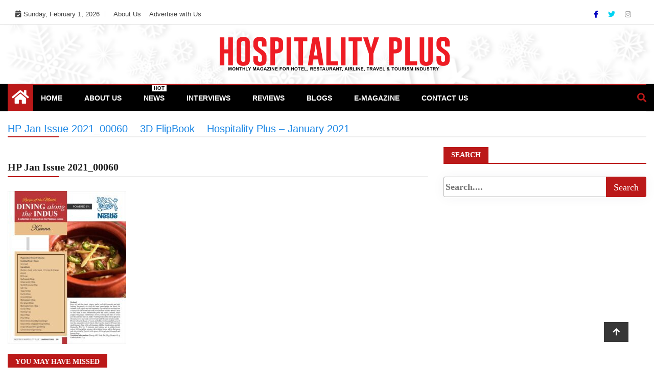

--- FILE ---
content_type: text/html; charset=UTF-8
request_url: https://www.hospitalityplus.com.pk/3d-flip-book/hospitality-plus-jan-2021/hp-jan-issue-2021_00060/
body_size: 65092
content:
<!doctype html>
<html lang="en-US">
<head>
	<script async src="https://pagead2.googlesyndication.com/pagead/js/adsbygoogle.js?client=ca-pub-9234636773854281"
     crossorigin="anonymous"></script>
	<script async src="https://pagead2.googlesyndication.com/pagead/js/adsbygoogle.js?client=ca-pub-9234636773854281"
     crossorigin="anonymous"></script>
	
    <script data-ad-client="ca-pub-9234636773854281" async src="https://pagead2.googlesyndication.com/pagead/js/adsbygoogle.js"></script>
	<meta charset="UTF-8">
	<meta name="viewport" content="width=device-width, initial-scale=1">
  	<link rel="profile" href="http://gmpg.org/xfn/11">
    <!--<script src="https://ajax.aspnetcdn.com/ajax/jQuery/jquery-2.2.4.min.js" ></script>-->
    <!--<script src="https://code.jquery.com/jquery-3.6.0.min.js" integrity="sha256-/xUj+3OJU5yExlq6GSYGSHk7tPXikynS7ogEvDej/m4=" crossorigin="anonymous"></script>-->
    <!--<script src="https://code.jquery.com/jquery-migrate-3.3.2.min.js" integrity="sha256-Ap4KLoCf1rXb52q+i3p0k2vjBsmownyBTE1EqlRiMwA=" crossorigin="anonymous"></script>-->
    <!-- Latest compiled and minified CSS -->
<!--<link rel="stylesheet" href="https://maxcdn.bootstrapcdn.com/bootstrap/3.3.7/css/bootstrap.min.css" integrity="sha384-BVYiiSIFeK1dGmJRAkycuHAHRg32OmUcww7on3RYdg4Va+PmSTsz/K68vbdEjh4u" crossorigin="anonymous">-->

<!-- Optional theme -->
<!--<link rel="stylesheet" href="https://maxcdn.bootstrapcdn.com/bootstrap/3.3.7/css/bootstrap-theme.min.css" integrity="sha384-rHyoN1iRsVXV4nD0JutlnGaslCJuC7uwjduW9SVrLvRYooPp2bWYgmgJQIXwl/Sp" crossorigin="anonymous">-->

<!-- Latest compiled and minified JavaScript -->
<!--<script src="https://maxcdn.bootstrapcdn.com/bootstrap/3.3.7/js/bootstrap.min.js" integrity="sha384-Tc5IQib027qvyjSMfHjOMaLkfuWVxZxUPnCJA7l2mCWNIpG9mGCD8wGNIcPD7Txa" crossorigin="anonymous"></script>-->
	<meta name='robots' content='index, follow, max-image-preview:large, max-snippet:-1, max-video-preview:-1' />
	<style>img:is([sizes="auto" i], [sizes^="auto," i]) { contain-intrinsic-size: 3000px 1500px }</style>
	<script type="text/javascript" id="wpp-js" src="https://www.hospitalityplus.com.pk/wp-content/plugins/wordpress-popular-posts/assets/js/wpp.min.js?ver=7.1.0" data-sampling="0" data-sampling-rate="100" data-api-url="https://www.hospitalityplus.com.pk/wp-json/wordpress-popular-posts" data-post-id="711" data-token="4b7e088435" data-lang="0" data-debug="0"></script>

	<!-- This site is optimized with the Yoast SEO plugin v26.8 - https://yoast.com/product/yoast-seo-wordpress/ -->
	<title>HP Jan Issue 2021_00060 - HP</title>
	<link rel="canonical" href="https://www.hospitalityplus.com.pk/3d-flip-book/hospitality-plus-jan-2021/hp-jan-issue-2021_00060/" />
	<meta property="og:locale" content="en_US" />
	<meta property="og:type" content="article" />
	<meta property="og:title" content="HP Jan Issue 2021_00060 - HP" />
	<meta property="og:url" content="https://www.hospitalityplus.com.pk/3d-flip-book/hospitality-plus-jan-2021/hp-jan-issue-2021_00060/" />
	<meta property="og:site_name" content="HP" />
	<meta property="article:publisher" content="https://www.facebook.com/hospitality.plus/" />
	<meta property="og:image" content="https://www.hospitalityplus.com.pk/3d-flip-book/hospitality-plus-jan-2021/hp-jan-issue-2021_00060" />
	<meta property="og:image:width" content="1700" />
	<meta property="og:image:height" content="2200" />
	<meta property="og:image:type" content="image/jpeg" />
	<meta name="twitter:card" content="summary_large_image" />
	<meta name="twitter:site" content="@HospitalityPlu2" />
	<script type="application/ld+json" class="yoast-schema-graph">{"@context":"https://schema.org","@graph":[{"@type":["Article","SocialMediaPosting"],"@id":"https://www.hospitalityplus.com.pk/3d-flip-book/hospitality-plus-jan-2021/hp-jan-issue-2021_00060/#article","isPartOf":{"@id":"https://www.hospitalityplus.com.pk/3d-flip-book/hospitality-plus-jan-2021/hp-jan-issue-2021_00060/"},"author":{"name":"admin","@id":"https://www.hospitalityplus.com.pk/#/schema/person/8bef19d2b13d5720294c2765ade1803a"},"headline":"HP Jan Issue 2021_00060","datePublished":"2021-01-19T12:52:20+00:00","mainEntityOfPage":{"@id":"https://www.hospitalityplus.com.pk/3d-flip-book/hospitality-plus-jan-2021/hp-jan-issue-2021_00060/"},"wordCount":3,"commentCount":0,"publisher":{"@id":"https://www.hospitalityplus.com.pk/#organization"},"image":{"@id":"https://www.hospitalityplus.com.pk/3d-flip-book/hospitality-plus-jan-2021/hp-jan-issue-2021_00060/#primaryimage"},"thumbnailUrl":"https://www.hospitalityplus.com.pk/wp-content/uploads/2021/01/HP-Jan-Issue-2021_00060.jpg","inLanguage":"en-US"},{"@type":"WebPage","@id":"https://www.hospitalityplus.com.pk/3d-flip-book/hospitality-plus-jan-2021/hp-jan-issue-2021_00060/","url":"https://www.hospitalityplus.com.pk/3d-flip-book/hospitality-plus-jan-2021/hp-jan-issue-2021_00060/","name":"HP Jan Issue 2021_00060 - HP","isPartOf":{"@id":"https://www.hospitalityplus.com.pk/#website"},"primaryImageOfPage":{"@id":"https://www.hospitalityplus.com.pk/3d-flip-book/hospitality-plus-jan-2021/hp-jan-issue-2021_00060/#primaryimage"},"image":{"@id":"https://www.hospitalityplus.com.pk/3d-flip-book/hospitality-plus-jan-2021/hp-jan-issue-2021_00060/#primaryimage"},"thumbnailUrl":"https://www.hospitalityplus.com.pk/wp-content/uploads/2021/01/HP-Jan-Issue-2021_00060.jpg","datePublished":"2021-01-19T12:52:20+00:00","breadcrumb":{"@id":"https://www.hospitalityplus.com.pk/3d-flip-book/hospitality-plus-jan-2021/hp-jan-issue-2021_00060/#breadcrumb"},"inLanguage":"en-US","potentialAction":[{"@type":"ReadAction","target":["https://www.hospitalityplus.com.pk/3d-flip-book/hospitality-plus-jan-2021/hp-jan-issue-2021_00060/"]}]},{"@type":"ImageObject","inLanguage":"en-US","@id":"https://www.hospitalityplus.com.pk/3d-flip-book/hospitality-plus-jan-2021/hp-jan-issue-2021_00060/#primaryimage","url":"https://www.hospitalityplus.com.pk/wp-content/uploads/2021/01/HP-Jan-Issue-2021_00060.jpg","contentUrl":"https://www.hospitalityplus.com.pk/wp-content/uploads/2021/01/HP-Jan-Issue-2021_00060.jpg","width":1700,"height":2200},{"@type":"BreadcrumbList","@id":"https://www.hospitalityplus.com.pk/3d-flip-book/hospitality-plus-jan-2021/hp-jan-issue-2021_00060/#breadcrumb","itemListElement":[{"@type":"ListItem","position":1,"name":"Home","item":"https://www.hospitalityplus.com.pk/"},{"@type":"ListItem","position":2,"name":"Hospitality Plus &#8211; January 2021","item":"https://www.hospitalityplus.com.pk/3d-flip-book/hospitality-plus-jan-2021/"},{"@type":"ListItem","position":3,"name":"HP Jan Issue 2021_00060"}]},{"@type":"WebSite","@id":"https://www.hospitalityplus.com.pk/#website","url":"https://www.hospitalityplus.com.pk/","name":"HP","description":"Monthly Magazine for Hotel, Restaurant, Airline, Travel, Tourism &amp; Food Industry","publisher":{"@id":"https://www.hospitalityplus.com.pk/#organization"},"alternateName":"Hospitality Plus","potentialAction":[{"@type":"SearchAction","target":{"@type":"EntryPoint","urlTemplate":"https://www.hospitalityplus.com.pk/?s={search_term_string}"},"query-input":{"@type":"PropertyValueSpecification","valueRequired":true,"valueName":"search_term_string"}}],"inLanguage":"en-US"},{"@type":"Organization","@id":"https://www.hospitalityplus.com.pk/#organization","name":"HP","alternateName":"Hospitality Plus","url":"https://www.hospitalityplus.com.pk/","logo":{"@type":"ImageObject","inLanguage":"en-US","@id":"https://www.hospitalityplus.com.pk/#/schema/logo/image/","url":"https://www.hospitalityplus.com.pk/wp-content/uploads/2020/12/HP-LOGO-1.png","contentUrl":"https://www.hospitalityplus.com.pk/wp-content/uploads/2020/12/HP-LOGO-1.png","width":2131,"height":313,"caption":"HP"},"image":{"@id":"https://www.hospitalityplus.com.pk/#/schema/logo/image/"},"sameAs":["https://www.facebook.com/hospitality.plus/","https://x.com/HospitalityPlu2"]},{"@type":"Person","@id":"https://www.hospitalityplus.com.pk/#/schema/person/8bef19d2b13d5720294c2765ade1803a","name":"admin","image":{"@type":"ImageObject","inLanguage":"en-US","@id":"https://www.hospitalityplus.com.pk/#/schema/person/image/","url":"https://secure.gravatar.com/avatar/4abff2d025757398ce640b241be8b91f?s=96&d=mm&r=g","contentUrl":"https://secure.gravatar.com/avatar/4abff2d025757398ce640b241be8b91f?s=96&d=mm&r=g","caption":"admin"},"sameAs":["https://www.hospitalityplus.com.pk/wp"],"url":"https://www.hospitalityplus.com.pk/author/admin/"}]}</script>
	<!-- / Yoast SEO plugin. -->


<link rel='dns-prefetch' href='//code.jquery.com' />
<link rel='dns-prefetch' href='//fonts.googleapis.com' />
<link rel='dns-prefetch' href='//www.googletagmanager.com' />
<link rel="alternate" type="application/rss+xml" title="HP &raquo; Feed" href="https://www.hospitalityplus.com.pk/feed/" />
<script type="text/javascript">
/* <![CDATA[ */
window._wpemojiSettings = {"baseUrl":"https:\/\/s.w.org\/images\/core\/emoji\/15.0.3\/72x72\/","ext":".png","svgUrl":"https:\/\/s.w.org\/images\/core\/emoji\/15.0.3\/svg\/","svgExt":".svg","source":{"concatemoji":"https:\/\/www.hospitalityplus.com.pk\/wp-includes\/js\/wp-emoji-release.min.js?ver=6.7.4"}};
/*! This file is auto-generated */
!function(i,n){var o,s,e;function c(e){try{var t={supportTests:e,timestamp:(new Date).valueOf()};sessionStorage.setItem(o,JSON.stringify(t))}catch(e){}}function p(e,t,n){e.clearRect(0,0,e.canvas.width,e.canvas.height),e.fillText(t,0,0);var t=new Uint32Array(e.getImageData(0,0,e.canvas.width,e.canvas.height).data),r=(e.clearRect(0,0,e.canvas.width,e.canvas.height),e.fillText(n,0,0),new Uint32Array(e.getImageData(0,0,e.canvas.width,e.canvas.height).data));return t.every(function(e,t){return e===r[t]})}function u(e,t,n){switch(t){case"flag":return n(e,"\ud83c\udff3\ufe0f\u200d\u26a7\ufe0f","\ud83c\udff3\ufe0f\u200b\u26a7\ufe0f")?!1:!n(e,"\ud83c\uddfa\ud83c\uddf3","\ud83c\uddfa\u200b\ud83c\uddf3")&&!n(e,"\ud83c\udff4\udb40\udc67\udb40\udc62\udb40\udc65\udb40\udc6e\udb40\udc67\udb40\udc7f","\ud83c\udff4\u200b\udb40\udc67\u200b\udb40\udc62\u200b\udb40\udc65\u200b\udb40\udc6e\u200b\udb40\udc67\u200b\udb40\udc7f");case"emoji":return!n(e,"\ud83d\udc26\u200d\u2b1b","\ud83d\udc26\u200b\u2b1b")}return!1}function f(e,t,n){var r="undefined"!=typeof WorkerGlobalScope&&self instanceof WorkerGlobalScope?new OffscreenCanvas(300,150):i.createElement("canvas"),a=r.getContext("2d",{willReadFrequently:!0}),o=(a.textBaseline="top",a.font="600 32px Arial",{});return e.forEach(function(e){o[e]=t(a,e,n)}),o}function t(e){var t=i.createElement("script");t.src=e,t.defer=!0,i.head.appendChild(t)}"undefined"!=typeof Promise&&(o="wpEmojiSettingsSupports",s=["flag","emoji"],n.supports={everything:!0,everythingExceptFlag:!0},e=new Promise(function(e){i.addEventListener("DOMContentLoaded",e,{once:!0})}),new Promise(function(t){var n=function(){try{var e=JSON.parse(sessionStorage.getItem(o));if("object"==typeof e&&"number"==typeof e.timestamp&&(new Date).valueOf()<e.timestamp+604800&&"object"==typeof e.supportTests)return e.supportTests}catch(e){}return null}();if(!n){if("undefined"!=typeof Worker&&"undefined"!=typeof OffscreenCanvas&&"undefined"!=typeof URL&&URL.createObjectURL&&"undefined"!=typeof Blob)try{var e="postMessage("+f.toString()+"("+[JSON.stringify(s),u.toString(),p.toString()].join(",")+"));",r=new Blob([e],{type:"text/javascript"}),a=new Worker(URL.createObjectURL(r),{name:"wpTestEmojiSupports"});return void(a.onmessage=function(e){c(n=e.data),a.terminate(),t(n)})}catch(e){}c(n=f(s,u,p))}t(n)}).then(function(e){for(var t in e)n.supports[t]=e[t],n.supports.everything=n.supports.everything&&n.supports[t],"flag"!==t&&(n.supports.everythingExceptFlag=n.supports.everythingExceptFlag&&n.supports[t]);n.supports.everythingExceptFlag=n.supports.everythingExceptFlag&&!n.supports.flag,n.DOMReady=!1,n.readyCallback=function(){n.DOMReady=!0}}).then(function(){return e}).then(function(){var e;n.supports.everything||(n.readyCallback(),(e=n.source||{}).concatemoji?t(e.concatemoji):e.wpemoji&&e.twemoji&&(t(e.twemoji),t(e.wpemoji)))}))}((window,document),window._wpemojiSettings);
/* ]]> */
</script>
<style id='wp-emoji-styles-inline-css' type='text/css'>

	img.wp-smiley, img.emoji {
		display: inline !important;
		border: none !important;
		box-shadow: none !important;
		height: 1em !important;
		width: 1em !important;
		margin: 0 0.07em !important;
		vertical-align: -0.1em !important;
		background: none !important;
		padding: 0 !important;
	}
</style>
<link rel='stylesheet' id='wp-block-library-css' href='https://www.hospitalityplus.com.pk/wp-includes/css/dist/block-library/style.min.css?ver=6.7.4' type='text/css' media='all' />
<link rel='stylesheet' id='magnific-popup-css' href='https://www.hospitalityplus.com.pk/wp-content/plugins/gutentor/assets/library/magnific-popup/magnific-popup.min.css?ver=1.8.0' type='text/css' media='all' />
<link rel='stylesheet' id='slick-css' href='https://www.hospitalityplus.com.pk/wp-content/plugins/gutentor/assets/library/slick/slick.min.css?ver=1.8.1' type='text/css' media='all' />
<link rel='stylesheet' id='fontawesome-css' href='https://www.hospitalityplus.com.pk/wp-content/plugins/gutentor/assets/library/fontawesome/css/all.min.css?ver=5.12.0' type='text/css' media='all' />
<link rel='stylesheet' id='wpness-grid-css' href='https://www.hospitalityplus.com.pk/wp-content/plugins/gutentor/assets/library/wpness-grid/wpness-grid.css?ver=1.0.0' type='text/css' media='all' />
<link rel='stylesheet' id='animate-css' href='https://www.hospitalityplus.com.pk/wp-content/plugins/gutentor/assets/library/animatecss/animate.min.css?ver=3.7.2' type='text/css' media='all' />
<link rel='stylesheet' id='wp-components-css' href='https://www.hospitalityplus.com.pk/wp-includes/css/dist/components/style.min.css?ver=6.7.4' type='text/css' media='all' />
<link rel='stylesheet' id='wp-preferences-css' href='https://www.hospitalityplus.com.pk/wp-includes/css/dist/preferences/style.min.css?ver=6.7.4' type='text/css' media='all' />
<link rel='stylesheet' id='wp-block-editor-css' href='https://www.hospitalityplus.com.pk/wp-includes/css/dist/block-editor/style.min.css?ver=6.7.4' type='text/css' media='all' />
<link rel='stylesheet' id='wp-reusable-blocks-css' href='https://www.hospitalityplus.com.pk/wp-includes/css/dist/reusable-blocks/style.min.css?ver=6.7.4' type='text/css' media='all' />
<link rel='stylesheet' id='wp-patterns-css' href='https://www.hospitalityplus.com.pk/wp-includes/css/dist/patterns/style.min.css?ver=6.7.4' type='text/css' media='all' />
<link rel='stylesheet' id='wp-editor-css' href='https://www.hospitalityplus.com.pk/wp-includes/css/dist/editor/style.min.css?ver=6.7.4' type='text/css' media='all' />
<link rel='stylesheet' id='gutentor-css' href='https://www.hospitalityplus.com.pk/wp-content/plugins/gutentor/dist/blocks.style.build.css?ver=3.5.4' type='text/css' media='all' />
<style id='classic-theme-styles-inline-css' type='text/css'>
/*! This file is auto-generated */
.wp-block-button__link{color:#fff;background-color:#32373c;border-radius:9999px;box-shadow:none;text-decoration:none;padding:calc(.667em + 2px) calc(1.333em + 2px);font-size:1.125em}.wp-block-file__button{background:#32373c;color:#fff;text-decoration:none}
</style>
<style id='global-styles-inline-css' type='text/css'>
:root{--wp--preset--aspect-ratio--square: 1;--wp--preset--aspect-ratio--4-3: 4/3;--wp--preset--aspect-ratio--3-4: 3/4;--wp--preset--aspect-ratio--3-2: 3/2;--wp--preset--aspect-ratio--2-3: 2/3;--wp--preset--aspect-ratio--16-9: 16/9;--wp--preset--aspect-ratio--9-16: 9/16;--wp--preset--color--black: #000000;--wp--preset--color--cyan-bluish-gray: #abb8c3;--wp--preset--color--white: #ffffff;--wp--preset--color--pale-pink: #f78da7;--wp--preset--color--vivid-red: #cf2e2e;--wp--preset--color--luminous-vivid-orange: #ff6900;--wp--preset--color--luminous-vivid-amber: #fcb900;--wp--preset--color--light-green-cyan: #7bdcb5;--wp--preset--color--vivid-green-cyan: #00d084;--wp--preset--color--pale-cyan-blue: #8ed1fc;--wp--preset--color--vivid-cyan-blue: #0693e3;--wp--preset--color--vivid-purple: #9b51e0;--wp--preset--gradient--vivid-cyan-blue-to-vivid-purple: linear-gradient(135deg,rgba(6,147,227,1) 0%,rgb(155,81,224) 100%);--wp--preset--gradient--light-green-cyan-to-vivid-green-cyan: linear-gradient(135deg,rgb(122,220,180) 0%,rgb(0,208,130) 100%);--wp--preset--gradient--luminous-vivid-amber-to-luminous-vivid-orange: linear-gradient(135deg,rgba(252,185,0,1) 0%,rgba(255,105,0,1) 100%);--wp--preset--gradient--luminous-vivid-orange-to-vivid-red: linear-gradient(135deg,rgba(255,105,0,1) 0%,rgb(207,46,46) 100%);--wp--preset--gradient--very-light-gray-to-cyan-bluish-gray: linear-gradient(135deg,rgb(238,238,238) 0%,rgb(169,184,195) 100%);--wp--preset--gradient--cool-to-warm-spectrum: linear-gradient(135deg,rgb(74,234,220) 0%,rgb(151,120,209) 20%,rgb(207,42,186) 40%,rgb(238,44,130) 60%,rgb(251,105,98) 80%,rgb(254,248,76) 100%);--wp--preset--gradient--blush-light-purple: linear-gradient(135deg,rgb(255,206,236) 0%,rgb(152,150,240) 100%);--wp--preset--gradient--blush-bordeaux: linear-gradient(135deg,rgb(254,205,165) 0%,rgb(254,45,45) 50%,rgb(107,0,62) 100%);--wp--preset--gradient--luminous-dusk: linear-gradient(135deg,rgb(255,203,112) 0%,rgb(199,81,192) 50%,rgb(65,88,208) 100%);--wp--preset--gradient--pale-ocean: linear-gradient(135deg,rgb(255,245,203) 0%,rgb(182,227,212) 50%,rgb(51,167,181) 100%);--wp--preset--gradient--electric-grass: linear-gradient(135deg,rgb(202,248,128) 0%,rgb(113,206,126) 100%);--wp--preset--gradient--midnight: linear-gradient(135deg,rgb(2,3,129) 0%,rgb(40,116,252) 100%);--wp--preset--font-size--small: 13px;--wp--preset--font-size--medium: 20px;--wp--preset--font-size--large: 36px;--wp--preset--font-size--x-large: 42px;--wp--preset--spacing--20: 0.44rem;--wp--preset--spacing--30: 0.67rem;--wp--preset--spacing--40: 1rem;--wp--preset--spacing--50: 1.5rem;--wp--preset--spacing--60: 2.25rem;--wp--preset--spacing--70: 3.38rem;--wp--preset--spacing--80: 5.06rem;--wp--preset--shadow--natural: 6px 6px 9px rgba(0, 0, 0, 0.2);--wp--preset--shadow--deep: 12px 12px 50px rgba(0, 0, 0, 0.4);--wp--preset--shadow--sharp: 6px 6px 0px rgba(0, 0, 0, 0.2);--wp--preset--shadow--outlined: 6px 6px 0px -3px rgba(255, 255, 255, 1), 6px 6px rgba(0, 0, 0, 1);--wp--preset--shadow--crisp: 6px 6px 0px rgba(0, 0, 0, 1);}:where(.is-layout-flex){gap: 0.5em;}:where(.is-layout-grid){gap: 0.5em;}body .is-layout-flex{display: flex;}.is-layout-flex{flex-wrap: wrap;align-items: center;}.is-layout-flex > :is(*, div){margin: 0;}body .is-layout-grid{display: grid;}.is-layout-grid > :is(*, div){margin: 0;}:where(.wp-block-columns.is-layout-flex){gap: 2em;}:where(.wp-block-columns.is-layout-grid){gap: 2em;}:where(.wp-block-post-template.is-layout-flex){gap: 1.25em;}:where(.wp-block-post-template.is-layout-grid){gap: 1.25em;}.has-black-color{color: var(--wp--preset--color--black) !important;}.has-cyan-bluish-gray-color{color: var(--wp--preset--color--cyan-bluish-gray) !important;}.has-white-color{color: var(--wp--preset--color--white) !important;}.has-pale-pink-color{color: var(--wp--preset--color--pale-pink) !important;}.has-vivid-red-color{color: var(--wp--preset--color--vivid-red) !important;}.has-luminous-vivid-orange-color{color: var(--wp--preset--color--luminous-vivid-orange) !important;}.has-luminous-vivid-amber-color{color: var(--wp--preset--color--luminous-vivid-amber) !important;}.has-light-green-cyan-color{color: var(--wp--preset--color--light-green-cyan) !important;}.has-vivid-green-cyan-color{color: var(--wp--preset--color--vivid-green-cyan) !important;}.has-pale-cyan-blue-color{color: var(--wp--preset--color--pale-cyan-blue) !important;}.has-vivid-cyan-blue-color{color: var(--wp--preset--color--vivid-cyan-blue) !important;}.has-vivid-purple-color{color: var(--wp--preset--color--vivid-purple) !important;}.has-black-background-color{background-color: var(--wp--preset--color--black) !important;}.has-cyan-bluish-gray-background-color{background-color: var(--wp--preset--color--cyan-bluish-gray) !important;}.has-white-background-color{background-color: var(--wp--preset--color--white) !important;}.has-pale-pink-background-color{background-color: var(--wp--preset--color--pale-pink) !important;}.has-vivid-red-background-color{background-color: var(--wp--preset--color--vivid-red) !important;}.has-luminous-vivid-orange-background-color{background-color: var(--wp--preset--color--luminous-vivid-orange) !important;}.has-luminous-vivid-amber-background-color{background-color: var(--wp--preset--color--luminous-vivid-amber) !important;}.has-light-green-cyan-background-color{background-color: var(--wp--preset--color--light-green-cyan) !important;}.has-vivid-green-cyan-background-color{background-color: var(--wp--preset--color--vivid-green-cyan) !important;}.has-pale-cyan-blue-background-color{background-color: var(--wp--preset--color--pale-cyan-blue) !important;}.has-vivid-cyan-blue-background-color{background-color: var(--wp--preset--color--vivid-cyan-blue) !important;}.has-vivid-purple-background-color{background-color: var(--wp--preset--color--vivid-purple) !important;}.has-black-border-color{border-color: var(--wp--preset--color--black) !important;}.has-cyan-bluish-gray-border-color{border-color: var(--wp--preset--color--cyan-bluish-gray) !important;}.has-white-border-color{border-color: var(--wp--preset--color--white) !important;}.has-pale-pink-border-color{border-color: var(--wp--preset--color--pale-pink) !important;}.has-vivid-red-border-color{border-color: var(--wp--preset--color--vivid-red) !important;}.has-luminous-vivid-orange-border-color{border-color: var(--wp--preset--color--luminous-vivid-orange) !important;}.has-luminous-vivid-amber-border-color{border-color: var(--wp--preset--color--luminous-vivid-amber) !important;}.has-light-green-cyan-border-color{border-color: var(--wp--preset--color--light-green-cyan) !important;}.has-vivid-green-cyan-border-color{border-color: var(--wp--preset--color--vivid-green-cyan) !important;}.has-pale-cyan-blue-border-color{border-color: var(--wp--preset--color--pale-cyan-blue) !important;}.has-vivid-cyan-blue-border-color{border-color: var(--wp--preset--color--vivid-cyan-blue) !important;}.has-vivid-purple-border-color{border-color: var(--wp--preset--color--vivid-purple) !important;}.has-vivid-cyan-blue-to-vivid-purple-gradient-background{background: var(--wp--preset--gradient--vivid-cyan-blue-to-vivid-purple) !important;}.has-light-green-cyan-to-vivid-green-cyan-gradient-background{background: var(--wp--preset--gradient--light-green-cyan-to-vivid-green-cyan) !important;}.has-luminous-vivid-amber-to-luminous-vivid-orange-gradient-background{background: var(--wp--preset--gradient--luminous-vivid-amber-to-luminous-vivid-orange) !important;}.has-luminous-vivid-orange-to-vivid-red-gradient-background{background: var(--wp--preset--gradient--luminous-vivid-orange-to-vivid-red) !important;}.has-very-light-gray-to-cyan-bluish-gray-gradient-background{background: var(--wp--preset--gradient--very-light-gray-to-cyan-bluish-gray) !important;}.has-cool-to-warm-spectrum-gradient-background{background: var(--wp--preset--gradient--cool-to-warm-spectrum) !important;}.has-blush-light-purple-gradient-background{background: var(--wp--preset--gradient--blush-light-purple) !important;}.has-blush-bordeaux-gradient-background{background: var(--wp--preset--gradient--blush-bordeaux) !important;}.has-luminous-dusk-gradient-background{background: var(--wp--preset--gradient--luminous-dusk) !important;}.has-pale-ocean-gradient-background{background: var(--wp--preset--gradient--pale-ocean) !important;}.has-electric-grass-gradient-background{background: var(--wp--preset--gradient--electric-grass) !important;}.has-midnight-gradient-background{background: var(--wp--preset--gradient--midnight) !important;}.has-small-font-size{font-size: var(--wp--preset--font-size--small) !important;}.has-medium-font-size{font-size: var(--wp--preset--font-size--medium) !important;}.has-large-font-size{font-size: var(--wp--preset--font-size--large) !important;}.has-x-large-font-size{font-size: var(--wp--preset--font-size--x-large) !important;}
:where(.wp-block-post-template.is-layout-flex){gap: 1.25em;}:where(.wp-block-post-template.is-layout-grid){gap: 1.25em;}
:where(.wp-block-columns.is-layout-flex){gap: 2em;}:where(.wp-block-columns.is-layout-grid){gap: 2em;}
:root :where(.wp-block-pullquote){font-size: 1.5em;line-height: 1.6;}
</style>
<link rel='stylesheet' id='wordpress-popular-posts-css-css' href='https://www.hospitalityplus.com.pk/wp-content/plugins/wordpress-popular-posts/assets/css/wpp.css?ver=7.1.0' type='text/css' media='all' />
<link rel='stylesheet' id='fontawesome-all-css' href='https://www.hospitalityplus.com.pk/wp-content/themes/ample-magazine-pro/assets/fontawesome/css/all.min.css?ver=6.7.4' type='text/css' media='all' />
<link rel='stylesheet' id='bootstrap.min-css' href='https://www.hospitalityplus.com.pk/wp-content/themes/ample-magazine-pro/assets/css/bootstrap.min.css?ver=6.7.4' type='text/css' media='all' />
<link rel='stylesheet' id='owl.carousel-css' href='https://www.hospitalityplus.com.pk/wp-content/themes/ample-magazine-pro/assets/css/owl.carousel.min.css?ver=6.7.4' type='text/css' media='all' />
<link rel='stylesheet' id='theme.default-css' href='https://www.hospitalityplus.com.pk/wp-content/themes/ample-magazine-pro/assets/css/owl.theme.default.min.css?ver=6.7.4' type='text/css' media='all' />
<link rel='stylesheet' id='ample-magazine-style-css' href='https://www.hospitalityplus.com.pk/wp-content/themes/ample-magazine-pro/style.css?ver=6.7.4' type='text/css' media='all' />
<style id='ample-magazine-style-inline-css' type='text/css'>

	body ,.post-title a, p , p.site-description , .sidebar a{
		font-family: 0;
		
		
	}
	
	 ul.list-post li .post-float .post-content .post-title.title-small ,.sidebar .head-title{
		font-size: px!important;
		
	}
	 article h2.post-title,.one-column h2.post-titleh2.post-title.title-extra-large,.post-overaly-style.clearfix h2.post-title{
		font-size: px!important;
		
	}
	.post-title, .trending-bar .post-title.title-small ,ul.list-post li .post-float .post-content .post-title.title-small,h2.post-title.title-small,h2.post-title.title-medium,h2.post-title{
		font-weight: 400;
		
	}
	
	p{
		font-size: 14px!important;
		
	}
	h1.site-title,h1{
	font-family: Playfair Display!important;
	font-weight: 800!important;
	font-size: px!important;
	}
	
	ul.navbar-nav > li > a{
	
	font-size: px!important;
	}
	
	
	

                    
                      a.at-cat-name-1{
                    background: #21ff2c!important;
                    }
                    
                    
                      a.at-cat-name-4{
                    background: #a01cdd!important;
                    }
                    .trending-bar{
         background-color: #000;}
    .footer{
         background-color: #444;}
    .top-nav li a:hover, a.continue-link, .post-block-style .post-title a:hover, .nav-links a, a#search{
    
           color: #bb1919!important;}
    ul.navbar-nav >li:hover>a:before, ul.navbar-nav >li.active>a:before, .head-title, .head-title > span, .color-orange a.post-cat, .color-blue .head-title > span, .color-blue a.post-cat, nav.breadcrumb-trail.breadcrumbs {
         border-color: #bb1919!important;}
    .head-title > span:after{
         border-color: #bb1919 rgba(0, 0, 0, 0) rgba(0, 0, 0, 0) rgba(0, 0, 0, 0)!important;}
    .next-page .navigation li.active a,.next-page .navigation li a:hover
    
 {
    
           background-color: #bb1919;}
           
    .head-title,li.current-menu-item > a
    
   {
    
           border-bottom: 2px solid#bb1919!important;}
           
    .main-nav >.container > .row
    
   {
    
          border-top:  3px solid#bb1919!important;}
           
     
    
     {

       border-top:  5px solid#bb1919!important;}
           
     div#cwp-breadcrumbs :before, li.nav-item.active, a.nav-link.active.show, .ample-post-format, .tagname, .nav>li>a:focus,.nav>li>a:hover, .owl-theme.owl-carousel .owl-dots .owl-dot.active span, li.home-buttom.navbar-nav, .simple-marquee-container .marquee-sibling, .main-slider.owl-theme .owl-nav > div:hover, .color-red .owl-carousel.owl-theme .owl-nav > div:hover,.navbar-toggle, .comment-form .submit, h2.entry-title:before, .trending-title,.owl-carousel.owl-theme.trending-slide .owl-nav > div,  input.search-submit, .head-title > span, .color-orange a.post-cat, .color-blue .head-title > span, .color-blue a.post-cat, nav.breadcrumb-trail.breadcrumbs{
           background: #bb1919!important;}
           
    .lds-dual-ring:after{
               border-color:  #bb1919#000000fa#bb1919!important;}
           
    .copyright {
           background: #000;}
           
    .main-nav.clearfix {
           background: #000!important;}
           
    ul.navbar-nav > li > a {
          color: #fff;}
           
    
</style>
<link rel='stylesheet' id='ample-magazine-media-responsive-css' href='https://www.hospitalityplus.com.pk/wp-content/themes/ample-magazine-pro/assets/css/media-responsive.css?ver=6.7.4' type='text/css' media='all' />
<link rel='stylesheet' id='ample_magazine-source-body-css' href='//fonts.googleapis.com/css?family=Poppins%3A300%2C400%2C500%2C700%2C800&#038;ver=6.7.4' type='text/css' media='all' />
<link rel='stylesheet' id='ample_magazine-site-title-fonts-css' href='//fonts.googleapis.com/css?family=Playfair+Display%3A400%2C700%2C400italic&#038;ver=6.7.4' type='text/css' media='all' />
<script type="text/javascript" src="https://www.hospitalityplus.com.pk/wp-includes/js/jquery/jquery.min.js?ver=3.7.1" id="jquery-core-js"></script>
<script type="text/javascript" src="https://www.hospitalityplus.com.pk/wp-includes/js/jquery/jquery-migrate.min.js?ver=3.4.1" id="jquery-migrate-js"></script>
<script type="text/javascript" id="3d-flip-book-client-locale-loader-js-extra">
/* <![CDATA[ */
var FB3D_CLIENT_LOCALE = {"ajaxurl":"https:\/\/www.hospitalityplus.com.pk\/wp-admin\/admin-ajax.php","dictionary":{"Table of contents":"Table of contents","Close":"Close","Bookmarks":"Bookmarks","Thumbnails":"Thumbnails","Search":"Search","Share":"Share","Facebook":"Facebook","Twitter":"Twitter","Email":"Email","Play":"Play","Previous page":"Previous page","Next page":"Next page","Zoom in":"Zoom in","Zoom out":"Zoom out","Fit view":"Fit view","Auto play":"Auto play","Full screen":"Full screen","More":"More","Smart pan":"Smart pan","Single page":"Single page","Sounds":"Sounds","Stats":"Stats","Print":"Print","Download":"Download","Goto first page":"Goto first page","Goto last page":"Goto last page"},"images":"https:\/\/www.hospitalityplus.com.pk\/wp-content\/plugins\/interactive-3d-flipbook-powered-physics-engine\/assets\/images\/","jsData":{"urls":[],"posts":{"ids_mis":[],"ids":[]},"pages":[],"firstPages":[],"bookCtrlProps":[],"bookTemplates":[]},"key":"3d-flip-book","pdfJS":{"pdfJsLib":"https:\/\/www.hospitalityplus.com.pk\/wp-content\/plugins\/interactive-3d-flipbook-powered-physics-engine\/assets\/js\/pdf.min.js?ver=4.3.136","pdfJsWorker":"https:\/\/www.hospitalityplus.com.pk\/wp-content\/plugins\/interactive-3d-flipbook-powered-physics-engine\/assets\/js\/pdf.worker.js?ver=4.3.136","stablePdfJsLib":"https:\/\/www.hospitalityplus.com.pk\/wp-content\/plugins\/interactive-3d-flipbook-powered-physics-engine\/assets\/js\/stable\/pdf.min.js?ver=2.5.207","stablePdfJsWorker":"https:\/\/www.hospitalityplus.com.pk\/wp-content\/plugins\/interactive-3d-flipbook-powered-physics-engine\/assets\/js\/stable\/pdf.worker.js?ver=2.5.207","pdfJsCMapUrl":"https:\/\/www.hospitalityplus.com.pk\/wp-content\/plugins\/interactive-3d-flipbook-powered-physics-engine\/assets\/cmaps\/"},"cacheurl":"https:\/\/www.hospitalityplus.com.pk\/wp-content\/uploads\/3d-flip-book\/cache\/","pluginsurl":"https:\/\/www.hospitalityplus.com.pk\/wp-content\/plugins\/","pluginurl":"https:\/\/www.hospitalityplus.com.pk\/wp-content\/plugins\/interactive-3d-flipbook-powered-physics-engine\/","thumbnailSize":{"width":"150","height":"150"},"version":"1.16.17"};
/* ]]> */
</script>
<script type="text/javascript" src="https://www.hospitalityplus.com.pk/wp-content/plugins/interactive-3d-flipbook-powered-physics-engine/assets/js/client-locale-loader.js?ver=1.16.17" id="3d-flip-book-client-locale-loader-js" async="async" data-wp-strategy="async"></script>
<script type="text/javascript" src="https://www.hospitalityplus.com.pk/wp-content/themes/ample-magazine-pro/assets/js/marquee.js?ver=4.5.0" id="marquee-js"></script>
<script type="text/javascript" src="https://www.hospitalityplus.com.pk/wp-content/themes/ample-magazine-pro/assets/js/theia-sticky-sidebar.js?ver=4.5.0" id="sticky-sidebar-js"></script>
<link rel="https://api.w.org/" href="https://www.hospitalityplus.com.pk/wp-json/" /><link rel="alternate" title="JSON" type="application/json" href="https://www.hospitalityplus.com.pk/wp-json/wp/v2/media/711" /><link rel="EditURI" type="application/rsd+xml" title="RSD" href="https://www.hospitalityplus.com.pk/xmlrpc.php?rsd" />
<meta name="generator" content="WordPress 6.7.4" />
<link rel='shortlink' href='https://www.hospitalityplus.com.pk/?p=711' />
<link rel="alternate" title="oEmbed (JSON)" type="application/json+oembed" href="https://www.hospitalityplus.com.pk/wp-json/oembed/1.0/embed?url=https%3A%2F%2Fwww.hospitalityplus.com.pk%2F3d-flip-book%2Fhospitality-plus-jan-2021%2Fhp-jan-issue-2021_00060%2F" />
<link rel="alternate" title="oEmbed (XML)" type="text/xml+oembed" href="https://www.hospitalityplus.com.pk/wp-json/oembed/1.0/embed?url=https%3A%2F%2Fwww.hospitalityplus.com.pk%2F3d-flip-book%2Fhospitality-plus-jan-2021%2Fhp-jan-issue-2021_00060%2F&#038;format=xml" />
<meta name="generator" content="Site Kit by Google 1.171.0" /><!-- OG TAGS -->
<meta property="og:site_name" content="HP">
<meta property="fb:admins" content="">
<meta property="og:title" content="HP Jan Issue 2021_00060 - HP HP">
<meta property="og:description" content="">
<meta property="og:url" content="https://www.hospitalityplus.com.pk/3d-flip-book/hospitality-plus-jan-2021/hp-jan-issue-2021_00060/">
<meta property="og:type" content="article">
<meta property="og:image" content="https://www.hospitalityplus.com.pk/wp-content/plugins/og-tags/images/facebook.jpg">
<meta property="article:section" content="">
<meta property="article:publisher" content="https://www.facebook.com/facebook">
            <style id="wpp-loading-animation-styles">@-webkit-keyframes bgslide{from{background-position-x:0}to{background-position-x:-200%}}@keyframes bgslide{from{background-position-x:0}to{background-position-x:-200%}}.wpp-widget-block-placeholder,.wpp-shortcode-placeholder{margin:0 auto;width:60px;height:3px;background:#dd3737;background:linear-gradient(90deg,#dd3737 0%,#571313 10%,#dd3737 100%);background-size:200% auto;border-radius:3px;-webkit-animation:bgslide 1s infinite linear;animation:bgslide 1s infinite linear}</style>
            
<!-- Google AdSense meta tags added by Site Kit -->
<meta name="google-adsense-platform-account" content="ca-host-pub-2644536267352236">
<meta name="google-adsense-platform-domain" content="sitekit.withgoogle.com">
<!-- End Google AdSense meta tags added by Site Kit -->
		<style type="text/css">
					.site-title a,
			.site-description {
				color: #c11717;
			}
				</style>
		<link rel="icon" href="https://www.hospitalityplus.com.pk/wp-content/uploads/2020/12/cropped-logo-1-32x32.png" sizes="32x32" />
<link rel="icon" href="https://www.hospitalityplus.com.pk/wp-content/uploads/2020/12/cropped-logo-1-192x192.png" sizes="192x192" />
<link rel="apple-touch-icon" href="https://www.hospitalityplus.com.pk/wp-content/uploads/2020/12/cropped-logo-1-180x180.png" />
<meta name="msapplication-TileImage" content="https://www.hospitalityplus.com.pk/wp-content/uploads/2020/12/cropped-logo-1-270x270.png" />
		<style type="text/css" id="wp-custom-css">
			.site-branding img{
	width: 450px;
}
.textwidget p {
	color: white
}


.breadcrumbs {
	color: white
}		</style>
		</head>


<body class="attachment attachment-template-default single single-attachment postid-711 attachmentid-711 attachment-jpeg wp-custom-logo gutentor-active  at-sticky-sidebar"itemscope itemtype="http://schema.org/WebPage" >

<div id="page" class="site">

    <a class="skip-link screen-reader-text" href="#content">Skip to content</a>

        <a href="#" class="scrollup"><i class="fa fa-arrow-up" aria-hidden="true"></i></a>
    

    <!--/ Trending end -->

<div class="header-background">
    <div class="top-style-wrap">

    <div class="container">

    <div id="top-bar" class="top-bar">
        <div class="container">

            <div class="row">
                <div class="col-md-8 col-sm-8 col-xs-12">

                    <div class="ts-date">
                        <i class="fa fa-calendar-check-o"></i>Sunday, February 1, 2026                    </div>

                    <ul id="menu-top-menu" class="unstyled top-nav"><li id="menu-item-176" class="menu-item menu-item-type-post_type menu-item-object-page first-menu menu-item-176"><a href="https://www.hospitalityplus.com.pk/about-us/">About Us</a></li>
<li id="menu-item-212" class="menu-item menu-item-type-post_type menu-item-object-page last-menu menu-item-212"><a href="https://www.hospitalityplus.com.pk/contact-us/">Advertise with Us</a></li>
</ul>
                </div><!--/ Top bar left end -->

<div class="col-md-4 col-sm-4 col-xs-12 top-social text-right">
                    <ul class="unstyled">
                        <li>
                                                        <a  class='fb' target="_blank" title="Facebook" href="https://www.facebook.com/hospitality.plus/">
                                <span class="social-icon"><i class="fab fa-facebook-f"></i></span>
                            </a>
                                    <a class='tw' target="_blank" title="Twitter" href="https://twitter.com/HospitalityPlu2">
                                <span class="social-icon"><i class="fab fa-twitter"></i></span>
                            </a>
                                <a class="goggle" target="_blank" title="instagram" href="https://instagram.com/hospitality.plus?igshid=NTdlMDg3MTY=">
                                <span class="social-icon"><i class="fab fa-instagram"></i></span>
                            </a>
    
                        </li>
                    </ul><!-- Ul end -->
        

</div><!--/ Top social col end -->

            </div><!--/ Content row end -->
        </div><!--/ Container end -->
    </div><!--/ Topbar end -->
        </div>
    </div>
    <header id="header" class="header layout-header1" itemtype="https://schema.org/WPHeader" itemscope="itemscope" style="background-image: url(https://preview.amplethemes.com/ample-magazine-pro-main/wp-content/uploads/sites/49/2020/07/cropped-background-christmas-winter-snow-christmas-background-card-1418323-pxhere.com_-2-1.png);">
        <div class="container">
            <div class="row">
                <div class="col-xs-12 col-sm-12 col-md-12 ">

                    <div class="site-branding" itemtype="https://schema.org/Organization" itemscope="itemscope">
                                                    <a class="navbar-brand" href="https://www.hospitalityplus.com.pk/">
                                <a href="https://www.hospitalityplus.com.pk/" class="custom-logo-link" rel="home"><img width="2131" height="313" src="https://www.hospitalityplus.com.pk/wp-content/uploads/2020/12/HP-LOGO-1.png" class="custom-logo" alt="Hospitality Plus" decoding="async" fetchpriority="high" srcset="https://www.hospitalityplus.com.pk/wp-content/uploads/2020/12/HP-LOGO-1.png 2131w, https://www.hospitalityplus.com.pk/wp-content/uploads/2020/12/HP-LOGO-1-300x44.png 300w, https://www.hospitalityplus.com.pk/wp-content/uploads/2020/12/HP-LOGO-1-1024x150.png 1024w, https://www.hospitalityplus.com.pk/wp-content/uploads/2020/12/HP-LOGO-1-768x113.png 768w, https://www.hospitalityplus.com.pk/wp-content/uploads/2020/12/HP-LOGO-1-1536x226.png 1536w, https://www.hospitalityplus.com.pk/wp-content/uploads/2020/12/HP-LOGO-1-2048x301.png 2048w, https://www.hospitalityplus.com.pk/wp-content/uploads/2020/12/HP-LOGO-1-549x81.png 549w, https://www.hospitalityplus.com.pk/wp-content/uploads/2020/12/HP-LOGO-1-470x69.png 470w, https://www.hospitalityplus.com.pk/wp-content/uploads/2020/12/HP-LOGO-1-233x34.png 233w, https://www.hospitalityplus.com.pk/wp-content/uploads/2020/12/HP-LOGO-1-230x34.png 230w, https://www.hospitalityplus.com.pk/wp-content/uploads/2020/12/HP-LOGO-1-360x53.png 360w, https://www.hospitalityplus.com.pk/wp-content/uploads/2020/12/HP-LOGO-1-100x15.png 100w" sizes="(max-width: 2131px) 100vw, 2131px" /></a>                            </a>
                                            </div><!-- .site-branding -->

                </div><!-- logo col end -->


            </div><!-- Row end -->
        </div><!-- Logo and banner area end -->
    </header><!--/ Header end -->


    <div class=" main-menu  main-nav clearfix">
        <div class="container">
            <div class="row">
                <nav class="site-navigation navigation">
                    <div class="site-nav-inner pull-left">
                        <button type="button" class="navbar-toggle" data-toggle="collapse" data-target=".navbar-collapse">
                            <span class="sr-only">Toggle navigation</span>
                            <span class="icon-bar"></span>
                            <span class="icon-bar"></span>
                            <span class="icon-bar"></span>
                        </button>

                        <div class="collapse navbar-collapse navbar-responsive-collapse" itemtype="https://schema.org/SiteNavigationElement" itemscope="itemscope">
                                                            <li class="home-buttom navbar-nav"><a href="https://www.hospitalityplus.com.pk/">
                                        <i class="fa fa-home"></i> </a></li>

                                <ul id="menu-primary" class="nav navbar-nav"><li id="menu-item-140" class="menu-item menu-item-type-custom menu-item-object-custom menu-item-home first-menu menu-item-140"><a href="https://www.hospitalityplus.com.pk">Home</a></li>
<li id="menu-item-2605" class="menu-item menu-item-type-post_type menu-item-object-page menu-item-2605"><a href="https://www.hospitalityplus.com.pk/about-us/">About Us</a></li>
<li id="menu-item-141" class="green menu-item menu-item-type-taxonomy menu-item-object-category menu-item-141"><a href="https://www.hospitalityplus.com.pk/category/daily-news/">News<span class="menu-description">Hot</span></a></li>
<li id="menu-item-137" class="menu-item menu-item-type-taxonomy menu-item-object-category menu-item-137"><a href="https://www.hospitalityplus.com.pk/category/interviews/">Interviews</a></li>
<li id="menu-item-211" class="menu-item menu-item-type-taxonomy menu-item-object-category menu-item-211"><a href="https://www.hospitalityplus.com.pk/category/reviews/">Reviews</a></li>
<li id="menu-item-160" class="menu-item menu-item-type-taxonomy menu-item-object-category menu-item-160"><a href="https://www.hospitalityplus.com.pk/category/blogs/">Blogs</a></li>
<li id="menu-item-412" class="menu-item menu-item-type-taxonomy menu-item-object-category menu-item-412"><a href="https://www.hospitalityplus.com.pk/category/magazine/">e-Magazine</a></li>
<li id="menu-item-2604" class="menu-item menu-item-type-post_type menu-item-object-page last-menu menu-item-2604"><a href="https://www.hospitalityplus.com.pk/contact-us/">Contact Us</a></li>
</ul>
                        </div><!--/ Collapse end -->

                    </div><!-- Site Navbar inner end -->
                </nav><!--/ Navigation end -->

                <div class="nav-search">
                    <a href="#" id="search"><i class="fa fa-search"></i></a>
                </div><!-- Search end -->

                <div class="search-block" style="display: none;">

                    <form role="search" method="get" class="search-form" action="https://www.hospitalityplus.com.pk">
        <label>
        <span class="screen-reader-text">Search for:</span>
        <input id="search" name="s" value="" type="text" placeholder="Search....">
    </label>
    <input type="submit" class="search-submit" value="Search">
</form>                    <a href="#" class="search-close">&times;</a>
                </div><!-- Site search end -->

            </div><!--/ Row end -->
        </div><!--/ Container end -->

    </div><!-- Menu wrapper end -->

               </div>
            





	<div class="container-full-width">
	        <div class='container'>
            <div class="row">
                <div class="ample-40"></div>
                    </div>
            </div>
     
                <div class="breaking under-menu">
                    </div>
            <div class="break-gab"></div>
        
        </div>

   



		<div class="page-title">
			<div class="container">


            <div class='breadcrumbs'><div id='cwp-breadcrumbs' class='cwp-breadcrumbs'><!-- Breadcrumb NavXT 7.3.1 -->
<span property="itemListElement" typeof="ListItem"><a property="item" typeof="WebPage" title="Go to HP Jan Issue 2021_00060." href="https://www.hospitalityplus.com.pk" class="home" ><span property="name">HP Jan Issue 2021_00060</span></a><meta property="position" content="1"></span> &gt; <span property="itemListElement" typeof="ListItem"><a property="item" typeof="WebPage" title="Go to 3D FlipBook." href="https://www.hospitalityplus.com.pk/3d-flip-book/" class="archive post-3d-flip-book-archive" ><span property="name">3D FlipBook</span></a><meta property="position" content="2"></span> &gt; <span property="itemListElement" typeof="ListItem"><a property="item" typeof="WebPage" title="Go to Hospitality Plus &#8211; January 2021." href="https://www.hospitalityplus.com.pk/3d-flip-book/hospitality-plus-jan-2021/" class="post post-3d-flip-book" ><span property="name">Hospitality Plus &#8211; January 2021</span></a><meta property="position" content="3"></span> &gt; <span property="itemListElement" typeof="ListItem"><span property="name" class="post post-attachment current-item">HP Jan Issue 2021_00060</span><meta property="url" content="https://www.hospitalityplus.com.pk/3d-flip-book/hospitality-plus-jan-2021/hp-jan-issue-2021_00060/"><meta property="position" content="4"></span></div></div>        </div>
        </div>
        <div id="content">
		<section class="block-wrapper">
			<div class="container">
				<div class="row">
					
					<div id="primary" class="col-lg-8 col-md-12">

						<main id="main" class="site-main">


							
<article id="post-711" class="post-711 attachment type-attachment status-inherit hentry">





    <div class="single-post">
        
        <div class="post-title-area">

            <h2 class="post-title">
                <h2 class="entry-title">HP Jan Issue 2021_00060</h2>            </h2>
            <div class="post-meta">
                            </div>
        </div><!-- Post title end -->

        <div class="post-content-area">
            <div class="entry-content">
                <p class="attachment"><a href='https://www.hospitalityplus.com.pk/wp-content/uploads/2021/01/HP-Jan-Issue-2021_00060.jpg'><img decoding="async" width="232" height="300" src="https://www.hospitalityplus.com.pk/wp-content/uploads/2021/01/HP-Jan-Issue-2021_00060-232x300.jpg" class="attachment-medium size-medium" alt="" srcset="https://www.hospitalityplus.com.pk/wp-content/uploads/2021/01/HP-Jan-Issue-2021_00060-232x300.jpg 232w, https://www.hospitalityplus.com.pk/wp-content/uploads/2021/01/HP-Jan-Issue-2021_00060-791x1024.jpg 791w, https://www.hospitalityplus.com.pk/wp-content/uploads/2021/01/HP-Jan-Issue-2021_00060-768x994.jpg 768w, https://www.hospitalityplus.com.pk/wp-content/uploads/2021/01/HP-Jan-Issue-2021_00060-1187x1536.jpg 1187w, https://www.hospitalityplus.com.pk/wp-content/uploads/2021/01/HP-Jan-Issue-2021_00060-1583x2048.jpg 1583w, https://www.hospitalityplus.com.pk/wp-content/uploads/2021/01/HP-Jan-Issue-2021_00060-359x465.jpg 359w, https://www.hospitalityplus.com.pk/wp-content/uploads/2021/01/HP-Jan-Issue-2021_00060-216x280.jpg 216w, https://www.hospitalityplus.com.pk/wp-content/uploads/2021/01/HP-Jan-Issue-2021_00060-141x182.jpg 141w, https://www.hospitalityplus.com.pk/wp-content/uploads/2021/01/HP-Jan-Issue-2021_00060-118x153.jpg 118w, https://www.hospitalityplus.com.pk/wp-content/uploads/2021/01/HP-Jan-Issue-2021_00060-185x239.jpg 185w, https://www.hospitalityplus.com.pk/wp-content/uploads/2021/01/HP-Jan-Issue-2021_00060-58x75.jpg 58w, https://www.hospitalityplus.com.pk/wp-content/uploads/2021/01/HP-Jan-Issue-2021_00060-263x340.jpg 263w, https://www.hospitalityplus.com.pk/wp-content/uploads/2021/01/HP-Jan-Issue-2021_00060.jpg 1700w" sizes="(max-width: 232px) 100vw, 232px" /></a></p>
            </div><!-- Share items end -->

            
        </div><!-- post-content end -->
    </div><!-- Single post end -->
    

</article><!-- #post-711 -->





						</main><!-- #main -->

					</div><!-- Content Col end -->

					<div id="secondary" class="col-lg-4 col-md-12">
						<div class="sidebar sidebar-right">
                            
<aside id="secondary" class="widget-area">
	<section id="search-2" class="widget widget_search"><h3 class="head-title"><span>Search</span></h3><form role="search" method="get" class="search-form" action="https://www.hospitalityplus.com.pk">
        <label>
        <span class="screen-reader-text">Search for:</span>
        <input id="search" name="s" value="" type="text" placeholder="Search....">
    </label>
    <input type="submit" class="search-submit" value="Search">
</form></section><section id="ample-magazine-advertisement-widget-10" class="widget widget_ample-magazine-advertisement-widget">

                <div class="ads-profile">

                    
                    <div class="profile-wrapper ads-section">

                        <figure class="ads">
                            <a href="" target="_blank"><img src="">
                            </a>
                        </figure>

                    </div>
                    <!-- .profile-wrapper -->

                </div><!-- .ads-profile -->



                </section></aside><!-- #secondary -->

						</div><!-- Sidebar right end -->
					</div><!-- Sidebar Col end -->


				</div><!-- Row end -->
				
        <div class="latest-news block related-post">
                                <h3 class="head-title"><span>
                            
                                You May Have Missed</span></h3>
                                                                       <div id="latest-news-slide" class="owl-carousel owl-theme latest-news-slide">

                                              

                                            </div><!-- Latest News owl carousel end-->
                                       </div><!--- Latest news end -->
                                            			</div><!-- Container end -->

		</section><!-- First block end -->

	</div>







	<footer id="footer" class="footer" itemscope itemtype="http://schema.org/WPFooter">


		<div class="footer-main">
			<div class="container">
				<div class="row">
												<div class="col-sm-4 footer-widget">

								
		<section id="recent-posts-3" class="widget widget_recent_entries">
		<h3 class="head-title"><span>Latest Posts</span></h3>
		<ul>
											<li>
					<a href="https://www.hospitalityplus.com.pk/alaska-airlines-places-historic-boeing-order-to-power-global-expansion/">Alaska Airlines Places Historic Boeing Order to Power Global Expansion</a>
									</li>
											<li>
					<a href="https://www.hospitalityplus.com.pk/korean-air-and-affiliate-airlines-ban-in-flight-use-of-power-banks-over-safety-concerns/">Korean Air and Affiliate Airlines Ban In-Flight Use of Power Banks Over Safety Concerns</a>
									</li>
											<li>
					<a href="https://www.hospitalityplus.com.pk/fayaz-ahmad-calls-for-regulated-revival-of-basant-to-restore-pakistans-cultural-tourism/">Fayaz Ahmad Calls for Regulated Revival of Basant to Restore Pakistan’s Cultural Tourism</a>
									</li>
											<li>
					<a href="https://www.hospitalityplus.com.pk/syed-haseeb-amjad-gardezi-emphasizes-sustainable-cultural-festivals-to-strengthen-tourism-economy/">Syed Haseeb Amjad Gardezi Emphasizes Sustainable Cultural Festivals to Strengthen Tourism Economy</a>
									</li>
											<li>
					<a href="https://www.hospitalityplus.com.pk/kamran-lashari-calls-for-mindset-shift-to-revive-cultural-festivals-as-national-assets/">Kamran Lashari Calls for Mindset Shift to Revive Cultural Festivals as National Assets</a>
									</li>
					</ul>

		</section>
							</div><!-- Col end -->
													<div class="col-sm-4 footer-widget">

								<section id="ample-magazine-latest-widget-5" class="widget widget_ample-magazine-latest-widget">


                <div class="widget color-default">
                                            <h3 class="head-title"><span>
                         
                                Editorials</span></h3>
                    

                    <div class="list-post-block">
                        <ul class="list-post review-post-list">

                

                        <li class="clearfix">
                                <div class="post-block-style post-float clearfix">
                                    <div class="post-thumb">
                                        
                                                                                    <a href="https://www.hospitalityplus.com.pk/emirates-flight-operations/"><img class="img-responsive"
                                                                                     src="https://www.hospitalityplus.com.pk/wp-content/uploads/2023/01/Emirates-1-300x168.jpg"
                                                                                     alt="Emirates to expand its flight operations"/></a>

                                                                            </div><!-- Post thumb end -->

                                    <div class="post-content">
                                        <span class="post-date">
                                            <div class="small-cat "><span class="cat-links"><a class="at-cat-name-1408" href="https://www.hospitalityplus.com.pk/category/editorials/editorial/"  rel="category tag">Editorial</a> </div>
                                        </span>
                                        <h2 class="post-title">
                                            <a href="https://www.hospitalityplus.com.pk/emirates-flight-operations/">Emirates to expand its flight operations</a>
                                        </h2>
                                        <div class="post-meta">

                                         <span class="post-date black">

                                        </div>

                                    </div><!-- Post content end -->
                                </div><!-- Post block style end -->
                            </li><!-- Li 1 end -->



                        

                        <li class="clearfix">
                                <div class="post-block-style post-float clearfix">
                                    <div class="post-thumb">
                                        
                                                                                    <a href="https://www.hospitalityplus.com.pk/budget-2022-tourism-needs-financial-attention/"><img class="img-responsive"
                                                                                     src="https://www.hospitalityplus.com.pk/wp-content/uploads/2022/06/COTHM-CEO-Ahmad-Shafiq-300x298-1.jpg"
                                                                                     alt="Budget 2022: Tourism needs financial attention"/></a>

                                                                            </div><!-- Post thumb end -->

                                    <div class="post-content">
                                        <span class="post-date">
                                            <div class="small-cat "><span class="cat-links"><a class="at-cat-name-1408" href="https://www.hospitalityplus.com.pk/category/editorials/editorial/"  rel="category tag">Editorial</a> </div>
                                        </span>
                                        <h2 class="post-title">
                                            <a href="https://www.hospitalityplus.com.pk/budget-2022-tourism-needs-financial-attention/">Budget 2022: Tourism needs financial attention</a>
                                        </h2>
                                        <div class="post-meta">

                                         <span class="post-date black">

                                        </div>

                                    </div><!-- Post content end -->
                                </div><!-- Post block style end -->
                            </li><!-- Li 1 end -->



                        

                        <li class="clearfix">
                                <div class="post-block-style post-float clearfix">
                                    <div class="post-thumb">
                                        
                                                                                    <a href="https://www.hospitalityplus.com.pk/lets-save-restaurant-industry-in-pakistan/"><img class="img-responsive"
                                                                                     src="https://www.hospitalityplus.com.pk/wp-content/uploads/2022/04/Closed-restaurant-300x200.jpg"
                                                                                     alt="Let’s save restaurant industry in Pakistan"/></a>

                                                                            </div><!-- Post thumb end -->

                                    <div class="post-content">
                                        <span class="post-date">
                                            <div class="small-cat "><span class="cat-links"><a class="at-cat-name-1408" href="https://www.hospitalityplus.com.pk/category/editorials/editorial/"  rel="category tag">Editorial</a> <a class="at-cat-name-14" href="https://www.hospitalityplus.com.pk/category/featured/"  rel="category tag">Featured</a> </div>
                                        </span>
                                        <h2 class="post-title">
                                            <a href="https://www.hospitalityplus.com.pk/lets-save-restaurant-industry-in-pakistan/">Let’s save restaurant industry in Pakistan</a>
                                        </h2>
                                        <div class="post-meta">

                                         <span class="post-date black">

                                        </div>

                                    </div><!-- Post content end -->
                                </div><!-- Post block style end -->
                            </li><!-- Li 1 end -->



                        

                        </ul><!-- List post end -->
                    </div><!-- List post block end -->
                </div>




                </section>
							</div><!-- Col end -->
													<div class="col-sm-4 footer-widget">

								
            <div class="widget">
                <h3 class="head-title"><span>Follow Us</span></h3>                <ul class="social-icon-box unstyled">
                    
                        <li class="facebook">
                            <a target="_blank" href="https://www.facebook.com/hospitality.plus/"><i class="fab fa-facebook-f"></i>
                                <span class="ts-social-title">Facebook</span>
                                <span class="ts-social-desc">Like us on Facebook</span></a>
                        </li>
                                            <li  class="twitter">
                            <a target="_blank" href="https://twitter.com/HospitalityPlu2"><i class="fab fa-twitter"></i>
                                <span class="ts-social-title">Twitter</span>
                                <span class="ts-social-desc">Follow us on Twitter</span></a>
                        </li>

                                            <li class="gplus">
                            <a target="_blank" href="https://instagram.com/hospitality.plus?igshid=NTdlMDg3MTY="><i class="fab fa-instagram"></i>
                                <span class="ts-social-title">Instagram</span>
                                <span class="ts-social-desc">Follow us on Instagram</span></a>
                        </li>
                    
                </ul>
                 
            </div><!-- Widget Social end -->




            
							</div><!-- Col end -->
						

				</div><!-- Row end -->
			</div><!-- Container end -->
		</div><!-- Footer main end -->


	</footer><!-- Footer end -->
	
<div class="copyright">
	<div class="container">
		<div class="row">

			<div class="col-sm-12 col-md-6">
				<div class="copyright-info">
					<div class="site-info">
												© Hospitality Plus. All rights reserved. |
							<a href="http://manssols.com"
							>Developed &amp; Design By MANS Sol</a>	

					</div><!-- .site-info -->

				</div>
			</div>

			<div class="col-sm-12 col-md-6">
				<div class="footer-menu">

					<ul id="menu-bottom-menu" class="unstyled "><li id="menu-item-138" class="menu-item menu-item-type-custom menu-item-object-custom menu-item-home first-menu menu-item-138"><a href="https://www.hospitalityplus.com.pk/">Home</a></li>
<li id="menu-item-130" class="menu-item menu-item-type-taxonomy menu-item-object-category menu-item-130"><a href="https://www.hospitalityplus.com.pk/category/interviews/">Interviews</a></li>
<li id="menu-item-131" class="menu-item menu-item-type-taxonomy menu-item-object-category menu-item-131"><a href="https://www.hospitalityplus.com.pk/category/featured/">Featured</a></li>
<li id="menu-item-2607" class="menu-item menu-item-type-post_type menu-item-object-page menu-item-2607"><a href="https://www.hospitalityplus.com.pk/privacy-policy-2/">Privacy Policy</a></li>
<li id="menu-item-2606" class="menu-item menu-item-type-post_type menu-item-object-page menu-item-privacy-policy last-menu menu-item-2606"><a rel="privacy-policy" href="https://www.hospitalityplus.com.pk/terms-and-conditions/">Terms and Conditions</a></li>
</ul>
				</div>
			</div>
		</div><!-- Row end -->



	</div><!-- Container end -->
</div><!-- Copyright end -->

</div>


<script type="text/javascript" src="https://www.hospitalityplus.com.pk/wp-content/plugins/gutentor/assets/library/wow/wow.min.js?ver=1.2.1" id="wow-js"></script>
<script type="text/javascript" src="https://code.jquery.com/jquery-1.9.1.min.js?ver=20151215" id="jquery-1.9.1.min.js-js"></script>
<script type="text/javascript" src="https://www.hospitalityplus.com.pk/wp-content/themes/ample-magazine-pro/assets/js/bootstrap.min.js?ver=20151215" id="bootstrap.js-js"></script>
<script type="text/javascript" src="https://www.hospitalityplus.com.pk/wp-content/themes/ample-magazine-pro/assets/js/owl.carousel.min.js?ver=20151215" id="owl.carousel.min.js-js"></script>
<script type="text/javascript" src="https://www.hospitalityplus.com.pk/wp-content/themes/ample-magazine-pro/assets/js/custom.js?ver=20151215" id="ample-magazine-custom-js"></script>
<script type="text/javascript" src="https://www.hospitalityplus.com.pk/wp-content/themes/ample-magazine-pro/js/navigation.js?ver=20151215" id="ample-magazine-navigation-js"></script>
<script type="text/javascript" src="https://www.hospitalityplus.com.pk/wp-content/themes/ample-magazine-pro/js/skip-link-focus-fix.js?ver=20151215" id="ample-magazine-skip-link-focus-fix-js"></script>
<script type="text/javascript" id="gutentor-block-js-extra">
/* <![CDATA[ */
var gutentorLS = {"fontAwesomeVersion":"5","restNonce":"4b7e088435","restUrl":"https:\/\/www.hospitalityplus.com.pk\/wp-json\/"};
/* ]]> */
</script>
<script type="text/javascript" src="https://www.hospitalityplus.com.pk/wp-content/plugins/gutentor/assets/js/gutentor.js?ver=3.5.4" id="gutentor-block-js"></script>

</body>
</html>
<script>
//     $(document).ready(function() {
//     alert("This is a test.");
// });
// jQuery( document ).ready(function() {
    // alert("JQUERY This is a test.");
//
// });
</script>


--- FILE ---
content_type: text/html; charset=utf-8
request_url: https://www.google.com/recaptcha/api2/aframe
body_size: 267
content:
<!DOCTYPE HTML><html><head><meta http-equiv="content-type" content="text/html; charset=UTF-8"></head><body><script nonce="FmEf8AENjXaCk0_Ywe46iA">/** Anti-fraud and anti-abuse applications only. See google.com/recaptcha */ try{var clients={'sodar':'https://pagead2.googlesyndication.com/pagead/sodar?'};window.addEventListener("message",function(a){try{if(a.source===window.parent){var b=JSON.parse(a.data);var c=clients[b['id']];if(c){var d=document.createElement('img');d.src=c+b['params']+'&rc='+(localStorage.getItem("rc::a")?sessionStorage.getItem("rc::b"):"");window.document.body.appendChild(d);sessionStorage.setItem("rc::e",parseInt(sessionStorage.getItem("rc::e")||0)+1);localStorage.setItem("rc::h",'1769966288020');}}}catch(b){}});window.parent.postMessage("_grecaptcha_ready", "*");}catch(b){}</script></body></html>